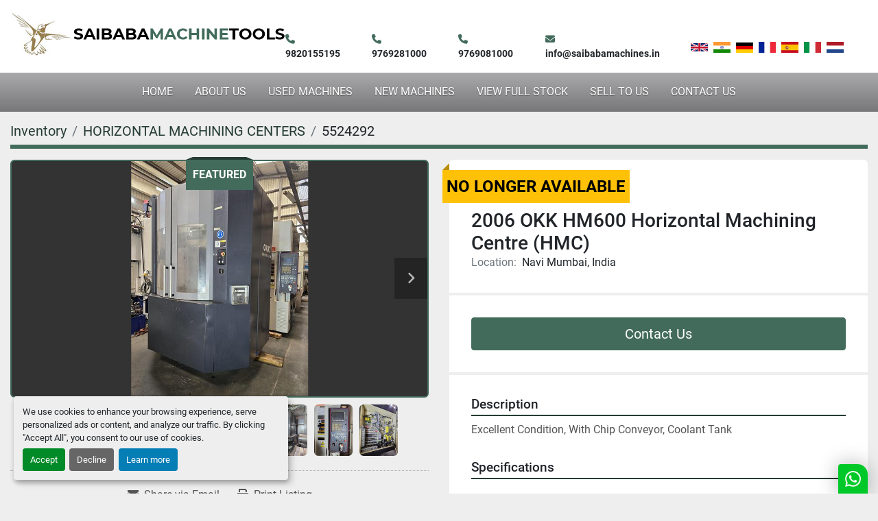

--- FILE ---
content_type: text/html; charset=utf-8
request_url: https://www.saibabamachines.in/listings/5524292-used-2006-okk-hm600-horizontal-machining-centre-hmc
body_size: 6651
content:
<!DOCTYPE html><html id="mh" lang="en"><head><title>Used 2006 OKK HM600 Horizontal Machining Centre (HMC) for Sale in Navi Mumbai, India</title><meta content="Used 2006 OKK HM600 Horizontal Machining Centre (HMC) for Sale in Navi Mumbai, India" property="title" /><meta content="text/html; charset=UTF-8" http-equiv="Content-Type" /><meta content="width=device-width, initial-scale=1.0" name="viewport" /><meta content="Excellent Condition, With Chip Conveyor, Coolant Tank. Control: Fanuc 31i, Pallet Size: 630 x 630 mm, Traverses (xyz): 780 x 750 x 800mm, Spindle taper: BT50, Tool change capacity: 60, Rapid (x,y,z): 60m/min." name="description" /><meta content="wss://system.machinio.com/cable" name="cable-url" /><meta content="Excellent Condition, With Chip Conveyor, Coolant Tank. Control: Fanuc 31i, Pallet Size: 630 x 630 mm, Traverses (xyz): 780 x 750 x 800mm, Spindle taper: BT50, Tool change capacity: 60, Rapid (x,y,z): 60m/min." property="og:description" /><meta content="Used 2006 OKK HM600 Horizontal Machining Centre (HMC) for Sale in Navi Mumbai, India" property="og:title" /><meta content="website" property="og:type" /><meta content="summary_large_image" property="twitter:card" /><meta content="Used 2006 OKK HM600 Horizontal Machining Centre (HMC) for Sale in Navi Mumbai, India" property="twitter:title" /><meta content="Excellent Condition, With Chip Conveyor, Coolant Tank. Control: Fanuc 31i, Pallet Size: 630 x 630 mm, Traverses (xyz): 780 x 750 x 800mm, Spindle taper: BT50, Tool change capacity: 60, Rapid (x,y,z): 60m/min." property="twitter:description" /><meta content="https://i.machineryhost.com/ab8aa05e782481f55fc1412a97e7ac34/d7b6e1a802d9d1663d289fcf9b80ce27/large-used-2006-okk-hm-600-horizontal-machining-centre-hmc.jpg" property="twitter:image" /><link href="https://i.machineryhost.com" rel="preconnect" /><link href="https://i.system.machinio.com" rel="preconnect" /><link href="https://s3.amazonaws.com" rel="preconnect" /><link href="https://www.googletagmanager.com" rel="preconnect" /><meta content="https://i.machineryhost.com/ab8aa05e782481f55fc1412a97e7ac34/d7b6e1a802d9d1663d289fcf9b80ce27/large-used-2006-okk-hm-600-horizontal-machining-centre-hmc.jpg" property="og:image" /><meta content="noindex" name="robots" /><link rel="stylesheet" href="/styles/custom-c306b498a3d2d9d434a2c46e4a3fc74d.css" media="all" /><link rel="stylesheet" href="/packs/css/918-ca3a6288.css" media="all" />
<link rel="stylesheet" href="/packs/css/application-5f9e7bfe.css" media="all" /><link href="https://www.saibabamachines.in/listings/5524292-used-2006-okk-hm600-horizontal-machining-centre-hmc" rel="canonical" /><meta content="https://www.saibabamachines.in/listings/5524292-used-2006-okk-hm600-horizontal-machining-centre-hmc" property="og:url" /><script data-name="analytics" type="application/javascript">var script = document.createElement('script');
script.setAttribute('src', 'https://www.googletagmanager.com/gtag/js?id=AW-16629241835');
script.setAttribute('async', true);
document.head.appendChild(script);

window.dataLayer = window.dataLayer || [];
function gtag(){dataLayer.push(arguments);}

gtag('consent', 'default', {
  ad_storage: 'denied',
  ad_user_data: 'denied',
  ad_personalization: 'denied',
  analytics_storage: 'denied',
  personalization_storage: 'denied',
  functionality_storage: 'denied',
  security_storage: 'denied',
  wait_for_update: 500
});


gtag('js', new Date());

gtag('config', 'AW-16629241835')


</script><link rel="icon" type="image/x-icon" href="https://f.machineryhost.com/8ef077182a2111a47e573472ca99d245/favicon.ico" /><link rel="apple-touch-icon" type="image/png" href="https://f.machineryhost.com/8ef077182a2111a47e573472ca99d245/favicon.ico" /><script id="json-ld" type="application/ld+json">{"@context":"https://schema.org/","@type":"Product","name":"2006 OKK HM600 Horizontal Machining Centre (HMC)","description":"Excellent Condition, With Chip Conveyor, Coolant Tank Control: Fanuc 31i | Pallet Size: 630 x 630 mm | Traverses (xyz): 780 x 750 x 800mm | Spindle taper: BT50 | Tool change capacity: 60 | Rapid (x,y,z): 60m/min","productID":5524292,"category":"HORIZONTAL MACHINING CENTERS","offers":{"@type":"Offer","url":"https://www.saibabamachines.in/listings/5524292-used-2006-okk-hm600-horizontal-machining-centre-hmc","itemCondition":"https://schema.org/UsedCondition","availability":"http://schema.org/OutOfStock","seller":"Saibaba Machine Tools (India) Pvt. Ltd."},"brand":{"@type":"Brand","name":"OKK"},"model":"HM600 Horizontal Machining Centre (HMC)","sku":"5524292","image":["https://i.machineryhost.com/ab8aa05e782481f55fc1412a97e7ac34/d7b6e1a802d9d1663d289fcf9b80ce27/large-used-2006-okk-hm-600-horizontal-machining-centre-hmc.jpg","https://i.machineryhost.com/ab8aa05e782481f55fc1412a97e7ac34/9345f1f7cd41e8dc19e78774061c5ade/large-used-2006-okk-hm-600-horizontal-machining-centre-hmc.jpg","https://i.machineryhost.com/ab8aa05e782481f55fc1412a97e7ac34/52090d3a74757341cc0c0c5eba0aacf6/large-used-2006-okk-hm-600-horizontal-machining-centre-hmc.jpg","https://i.machineryhost.com/ab8aa05e782481f55fc1412a97e7ac34/cd2536f9f198b853f2ae8e878b33e7ec/large-used-2006-okk-hm-600-horizontal-machining-centre-hmc.jpg","https://i.machineryhost.com/ab8aa05e782481f55fc1412a97e7ac34/e29920cf714bed6616933ffa3a2586bf/large-used-2006-okk-hm-600-horizontal-machining-centre-hmc.jpg","https://i.machineryhost.com/ab8aa05e782481f55fc1412a97e7ac34/abdbebb456269f3c719dbf8b1a36084d/large-used-2006-okk-hm-600-horizontal-machining-centre-hmc.jpg","https://i.machineryhost.com/ab8aa05e782481f55fc1412a97e7ac34/3a30a05c2458a7a1d604aa18c5f4f602/large-used-2006-okk-hm-600-horizontal-machining-centre-hmc.jpg","https://i.machineryhost.com/ab8aa05e782481f55fc1412a97e7ac34/6115d5bcc2f4dbab6667d296912565a7/large-used-2006-okk-hm-600-horizontal-machining-centre-hmc.jpg"]}</script><script id="json-ld" type="application/ld+json">{ "@context" : "https://schema.org", "@type" : "LocalBusiness", "name" : "Saibaba Machine Tools (India) Pvt. Ltd.", "address" : "Plot No. D-182/1, D-182/2, T.T.C. Industrial Area, behind London Pilsner, Nerul East, Shiravane, Navi Mumbai, Maharashtra 400706, India", "url" : "https://www.saibabamachines.in", "image": "https://f.machineryhost.com/2013e67ca814fc8057858faa2f4c88fc/logo.png", "telephone" : "+91  9769081000 / 9769281000 / 9820155195"}</script></head><body class="body-s2369 body-xl-container"><code data-configs="{&quot;currency&quot;:&quot;inr&quot;,&quot;convert_prices&quot;:false,&quot;gdpr_compliance&quot;:false,&quot;currency_iso_code&quot;:false,&quot;show_webshop_stripe_invoice_checkout_hint&quot;:false,&quot;private_price_webshop&quot;:false,&quot;enable_listing_quantity&quot;:false,&quot;allow_offer&quot;:false,&quot;terms_of_sales_path&quot;:null,&quot;automated_locale&quot;:false,&quot;primary_language_code&quot;:&quot;en&quot;,&quot;manual_languages&quot;:[&quot;en&quot;],&quot;controller_name&quot;:&quot;listings&quot;,&quot;webshop_type&quot;:&quot;ecommerce&quot;,&quot;create_webshop_lead&quot;:null,&quot;display_cookies_consent&quot;:true,&quot;privacy_policy_page&quot;:null,&quot;contact_form_attach_files_limit&quot;:10,&quot;submit_order_button_text&quot;:null,&quot;shopping_cart_header_title&quot;:null,&quot;custom_newsletter_button_title&quot;:null,&quot;restrict_lead_submission_by_buyer_location&quot;:false}"></code><div class="page-wrapper"><div class="hidden-print header-layout"><header class="site-header glorage sticky-nav" id="site-header"><div class="site-header__top-bar site-header__content"><div class="container"><div class="row"><div class="col-12 d-flex flex-column flex-lg-row align-items-center align-items-lg-end justify-content-between p-3"><div class="site-header__logo flex-shrink-0"><a href="/"><img class="regular-logo" alt="Saibaba Machine Tools (India) Pvt. Ltd." src="https://f.machineryhost.com/2013e67ca814fc8057858faa2f4c88fc/logo.png" /></a></div><div class="d-flex flex-column flex-lg-row align-items-center"><div class="site-header__contacts d-flex flex-column flex-xl-row align-items-center align-items-lg-start my-3 my-lg-0"><div class="small font-weight-bold first site-header__contacts__item phone"><a class="contact-tracking phone notranslate" href="tel:9820155195"> 9820155195</a></div><div class="small font-weight-bold site-header__contacts__item phone"><a class="contact-tracking phone notranslate" href="tel:9769281000"> 9769281000</a></div><div class="small font-weight-bold site-header__contacts__item phone"><a class="contact-tracking phone notranslate" href="tel:9769081000"> 9769081000</a></div><div class="email small font-weight-bold site-header__contacts__item"><a class="contact-tracking email notranslate" href="mailto:info@saibabamachines.in"> info@saibabamachines.in</a></div></div><div class="site-header__languages-widget hidden-print mb-3 mb-lg-0" id="site-header-languages-widget"><div class="google-translate google-translate-list d-flex"><a class="px-1" data-lang="en" href="#"><img alt="en-GB" src="/packs/static/node_modules/svg-country-flags/svg/gb-880efdae8333a77ffdf9.svg" /></a><a class="px-1" data-lang="hi" href="#"><img alt="hi" src="/packs/static/node_modules/svg-country-flags/svg/in-c1de42805adfdb8b335c.svg" /></a><a class="px-1" data-lang="de" href="#"><img alt="de" src="/packs/static/node_modules/svg-country-flags/svg/de-cfbb0cf09f502653fe85.svg" /></a><a class="px-1" data-lang="fr" href="#"><img alt="fr" src="/packs/static/node_modules/svg-country-flags/svg/fr-8bbb4186383e665cc3ee.svg" /></a><a class="px-1" data-lang="es" href="#"><img alt="es" src="/packs/static/node_modules/svg-country-flags/svg/es-628f10fe057a86d47f75.svg" /></a><a class="px-1" data-lang="it" href="#"><img alt="it" src="/packs/static/node_modules/svg-country-flags/svg/it-58e75cebaf765e503d29.svg" /></a><a class="px-1" data-lang="nl" href="#"><img alt="nl" src="/packs/static/node_modules/svg-country-flags/svg/nl-a7fdb74e17089394b68c.svg" /></a></div></div></div></div></div></div></div><div class="site-header__menu-bar"><div class="container"><div class="row"><div class="col-12"><nav class="primary-nav"><ul class="primary-nav__navbar"><li class="primary-nav__item home"><a class="primary-nav__link" href="/">Home</a></li><li class="primary-nav__item"><a class="primary-nav__link" href="/pages/new-machines">NEW MACHINES</a></li><li class="primary-nav__item"><a class="primary-nav__link" href="/pages/about-us">About Us</a></li><li class="primary-nav__item"><a class="primary-nav__link" href="/pages/used-machines">USED MACHINES</a></li><li class="primary-nav__item"><a class="primary-nav__link" href="/listings">View Full Stock</a></li><li class="primary-nav__item"><a class="primary-nav__link" href="/pages/sell-to-us">Sell to Us</a></li><li class="primary-nav__item"><a class="primary-nav__link" href="/pages/contact-us">Contact Us</a></li></ul></nav><div class="hamburger-wrapper d-flex d-lg-none align-items-center justify-content-center my-3" data-role="hamburger-menu"><button aria-label="Menu" class="hamburger hamburger--spin d-flex align-items-center" type="button"><div class="hamburger-box"><div class="hamburger-inner"></div></div></button><h5 class="ml-2 mb-0">Menu</h5></div></div></div></div></div></header></div><div class="page-layout" id="page-layout"><div class="page-inner" id="page-inner"><div class="listing-show default" data-listing-id="5524292" role="main"><div class="container"><div class="index-header__outer row mt-2"><div class="index-header col-12"><div class="index-header__inner"><nav aria-label="breadcrumb" class="py-2"><ol class="breadcrumb" itemscope="" itemtype="http://schema.org/BreadcrumbList"><li class="breadcrumb-item" itemid="/categories" itemprop="itemListElement" itemscope="" itemtype="http://schema.org/ListItem"><meta content="1" itemprop="position" /><a itemprop="item" itemtype="http://schema.org/Thing" itemid="/categories" itemscope="itemscope" aria-label="Inventory" href="/categories"><span itemprop="name">Inventory</span></a></li><li class="breadcrumb-item" itemid="/horizontal-machining-centers" itemprop="itemListElement" itemscope="" itemtype="http://schema.org/ListItem"><meta content="2" itemprop="position" /><a itemprop="item" itemtype="http://schema.org/Thing" itemid="/horizontal-machining-centers" itemscope="itemscope" aria-label="HORIZONTAL MACHINING CENTERS" href="/horizontal-machining-centers"><span itemprop="name">HORIZONTAL MACHINING CENTERS</span></a></li><li class="breadcrumb-item active" itemid="/listings/5524292-used-2006-okk-hm600-horizontal-machining-centre-hmc" itemprop="itemListElement" itemscope="" itemtype="http://schema.org/ListItem"><meta content="3" itemprop="position" /><meta content="/listings/5524292-used-2006-okk-hm600-horizontal-machining-centre-hmc" itemid="/listings/5524292-used-2006-okk-hm600-horizontal-machining-centre-hmc" itemprop="item" itemscope="" itemtype="http://schema.org/Thing" /><span content="2006 OKK HM600 Horizontal Machining Centre (HMC)" itemprop="name">5524292</span></li></ol></nav></div></div></div><div class="pb-5"><div class="row"><div class="col-sm-12 col-lg-6"><div class="d-md-none bg-white rounded-top p-4 mb-3"><h3 class="show-info__title default-listing-title m-0"><span class="notranslate">2006 OKK HM600 Horizontal Machining Centre (HMC)</span></h3></div><div class="sticky-gallery"><div class="position-relative clearfix"><div class="promoted-badge promoted-badge--center">Featured</div></div><div class="gallery w-100" id="gallery"><div class="gallery__item overflow-hidden gallery__item--16-9 object-fit--auto"><div class="gallery__nav gallery__nav--prev"><i class="fa-sharp fa-solid fa-angle-left"></i></div><div class="gallery__nav gallery__nav--next"><i class="fa-sharp fa-solid fa-angle-right"></i></div><img alt="Used 2006 OKK HM600 Horizontal Machining Centre (HMC)" data-index="-1" class="gallery-image" data-image-index="-1" fetchpriority="high" itemprop="image" src="https://i.machineryhost.com/ab8aa05e782481f55fc1412a97e7ac34/d7b6e1a802d9d1663d289fcf9b80ce27/large-used-2006-okk-hm-600-horizontal-machining-centre-hmc.jpg" /></div><ul class="gallery__thumbnail-container list-unstyled d-none d-md-flex"><li class="gallery__thumbnail current position-relative d-flex align-items-center justify-content-center" data-index="-1" data-muted="" data-type="img"><img alt="Used 2006 OKK HM600 Horizontal Machining Centre (HMC)" src="https://i.machineryhost.com/ab8aa05e782481f55fc1412a97e7ac34/d7b6e1a802d9d1663d289fcf9b80ce27/large-used-2006-okk-hm-600-horizontal-machining-centre-hmc.jpg" /></li><li class="gallery__thumbnail position-relative d-flex align-items-center justify-content-center" data-index="0" data-src="https://i.machineryhost.com/ab8aa05e782481f55fc1412a97e7ac34/9345f1f7cd41e8dc19e78774061c5ade/large-used-2006-okk-hm-600-horizontal-machining-centre-hmc.jpg" data-type="img"><img alt="Used 2006 OKK HM600 Horizontal Machining Centre (HMC)" class="gallery-image lazy" data-image-index="0" data-src="https://i.machineryhost.com/ab8aa05e782481f55fc1412a97e7ac34/9345f1f7cd41e8dc19e78774061c5ade/large-used-2006-okk-hm-600-horizontal-machining-centre-hmc.jpg" data-start-index="0" itemprop="image" src="/packs/static/listings/images/loader-9a117e7790fe3298f22b.gif" /></li><li class="gallery__thumbnail position-relative d-flex align-items-center justify-content-center" data-index="1" data-src="https://i.machineryhost.com/ab8aa05e782481f55fc1412a97e7ac34/52090d3a74757341cc0c0c5eba0aacf6/large-used-2006-okk-hm-600-horizontal-machining-centre-hmc.jpg" data-type="img"><img alt="Used 2006 OKK HM600 Horizontal Machining Centre (HMC)" class="gallery-image lazy" data-image-index="1" data-src="https://i.machineryhost.com/ab8aa05e782481f55fc1412a97e7ac34/52090d3a74757341cc0c0c5eba0aacf6/large-used-2006-okk-hm-600-horizontal-machining-centre-hmc.jpg" itemprop="image" src="/packs/static/listings/images/loader-9a117e7790fe3298f22b.gif" /></li><li class="gallery__thumbnail position-relative d-flex align-items-center justify-content-center" data-index="2" data-src="https://i.machineryhost.com/ab8aa05e782481f55fc1412a97e7ac34/cd2536f9f198b853f2ae8e878b33e7ec/large-used-2006-okk-hm-600-horizontal-machining-centre-hmc.jpg" data-type="img"><img alt="Used 2006 OKK HM600 Horizontal Machining Centre (HMC)" class="gallery-image lazy" data-image-index="2" data-src="https://i.machineryhost.com/ab8aa05e782481f55fc1412a97e7ac34/cd2536f9f198b853f2ae8e878b33e7ec/large-used-2006-okk-hm-600-horizontal-machining-centre-hmc.jpg" itemprop="image" src="/packs/static/listings/images/loader-9a117e7790fe3298f22b.gif" /></li><li class="gallery__thumbnail position-relative d-flex align-items-center justify-content-center" data-index="3" data-src="https://i.machineryhost.com/ab8aa05e782481f55fc1412a97e7ac34/e29920cf714bed6616933ffa3a2586bf/large-used-2006-okk-hm-600-horizontal-machining-centre-hmc.jpg" data-type="img"><img alt="Used 2006 OKK HM600 Horizontal Machining Centre (HMC)" class="gallery-image lazy" data-image-index="3" data-src="https://i.machineryhost.com/ab8aa05e782481f55fc1412a97e7ac34/e29920cf714bed6616933ffa3a2586bf/large-used-2006-okk-hm-600-horizontal-machining-centre-hmc.jpg" itemprop="image" src="/packs/static/listings/images/loader-9a117e7790fe3298f22b.gif" /></li><li class="gallery__thumbnail position-relative d-flex align-items-center justify-content-center" data-index="4" data-src="https://i.machineryhost.com/ab8aa05e782481f55fc1412a97e7ac34/abdbebb456269f3c719dbf8b1a36084d/large-used-2006-okk-hm-600-horizontal-machining-centre-hmc.jpg" data-type="img"><img alt="Used 2006 OKK HM600 Horizontal Machining Centre (HMC)" class="gallery-image lazy" data-image-index="4" data-src="https://i.machineryhost.com/ab8aa05e782481f55fc1412a97e7ac34/abdbebb456269f3c719dbf8b1a36084d/large-used-2006-okk-hm-600-horizontal-machining-centre-hmc.jpg" itemprop="image" src="/packs/static/listings/images/loader-9a117e7790fe3298f22b.gif" /></li><li class="gallery__thumbnail position-relative d-flex align-items-center justify-content-center" data-index="5" data-src="https://i.machineryhost.com/ab8aa05e782481f55fc1412a97e7ac34/3a30a05c2458a7a1d604aa18c5f4f602/large-used-2006-okk-hm-600-horizontal-machining-centre-hmc.jpg" data-type="img"><img alt="Used 2006 OKK HM600 Horizontal Machining Centre (HMC)" class="gallery-image lazy" data-image-index="5" data-src="https://i.machineryhost.com/ab8aa05e782481f55fc1412a97e7ac34/3a30a05c2458a7a1d604aa18c5f4f602/large-used-2006-okk-hm-600-horizontal-machining-centre-hmc.jpg" itemprop="image" src="/packs/static/listings/images/loader-9a117e7790fe3298f22b.gif" /></li><li class="gallery__thumbnail position-relative d-flex align-items-center justify-content-center" data-index="6" data-src="https://i.machineryhost.com/ab8aa05e782481f55fc1412a97e7ac34/6115d5bcc2f4dbab6667d296912565a7/large-used-2006-okk-hm-600-horizontal-machining-centre-hmc.jpg" data-type="img"><img alt="Used 2006 OKK HM600 Horizontal Machining Centre (HMC)" class="gallery-image lazy" data-image-index="6" data-src="https://i.machineryhost.com/ab8aa05e782481f55fc1412a97e7ac34/6115d5bcc2f4dbab6667d296912565a7/large-used-2006-okk-hm-600-horizontal-machining-centre-hmc.jpg" itemprop="image" src="/packs/static/listings/images/loader-9a117e7790fe3298f22b.gif" /></li></ul></div><div class="utility-button__wrapper utility-button__wrapper--show d-print-none"><button aria-label="Share via Email" class="btn email-button" data-email-lang="en" data-listing-id="5524292" id="js-email"><i aria-hidden="true" class="fa-sharp fa-solid fa-envelope"></i><span class="ml-2">Share via Email</span></button><button aria-label="Print Listing" class="btn print-button" data-role="js-print"><i class="fa-sharp fa-solid fa-print"></i><span class="ml-2">Print Listing</span></button></div></div></div><div class="col-12 col-lg-6"><div class="show-info position-relative has-badge"><div class="show-info__header d-flex flex-column gap-16"><div class="sold-badge">No longer available</div><h1 class="show-info__title default-listing-title d-none d-md-block mb-0"><span class="notranslate">2006 OKK HM600 Horizontal Machining Centre (HMC)</span></h1><div class="d-flex justify-content-between"><div class="d-flex flex-column"></div></div><p class="show-info__location mb-2"><span class="text-muted mr-2">Location:</span>Navi Mumbai, India</p></div><div class="show-info__contact-details"><button class="contact-seller-button js-contact-btn btn btn-lg btn-block btn-primary hidden-print" data-listing-id="5524292" data-role="wanted_listing">Contact Us</button></div><div class="show-info__description"><h3 class="show-info__section-heading">Description</h3><div class="show-info__section-text ql-editor p-0 overflow-hidden"><p>Excellent Condition, With Chip Conveyor, Coolant Tank</p></div><div class="show-info__description-toggle__wrapper hidden-print"><a class="show-info__description-toggle description-toggle btn px-0" href="#" id="description-toggle">Show All</a></div></div><div class="show-info__specifications text-xs"><h3 class="show-info__section-heading d-flex justify-content-between align-items-end">Specifications</h3><table class="w-100 table-xs-fixed"><tbody><tr><td>Manufacturer</td><td class="text-xs-ellipsis notranslate">OKK</td></tr><tr><td>Model</td><td class="text-xs-ellipsis notranslate">HM600 Horizontal Machining Centre (HMC)</td></tr><tr><td>Year</td><td class="text-xs-ellipsis">2006</td></tr><tr><td>Condition</td><td class="text-xs-ellipsis"><link itemprop="itemCondition" href="http://schema.org/UsedCondition" />Used</td></tr><tr><td>Stock Number</td><td class="text-xs-ellipsis notranslate">5524292</td></tr><tr><td>Control</td><td class="text-break">Fanuc 31i</td></tr><tr><td>Pallet Size</td><td class="text-break">630 x 630 mm</td></tr><tr><td>Traverses (xyz)</td><td class="text-break">780 x 750 x 800mm</td></tr><tr><td>Spindle taper</td><td class="text-break">BT50</td></tr><tr><td>Tool change capacity</td><td class="text-break">60</td></tr><tr><td>Rapid (x,y,z)</td><td class="text-break">60m/min</td></tr></tbody></table></div></div></div></div></div></div></div></div><div class="site-footer rich" id="site-footer"><div class="site-footer__bar-1 rich-footer-line"><div class="container"><div class="row"><div class="site-footer__widget col-12 col-lg-6 col-xl-5 site-footer__bar-1__item"><div class="site-footer__logo mb-3 text-center text-xl-left "><a class="" aria-label="Saibaba Machine Tools (India) Pvt. Ltd." href="/"><img alt="Saibaba Machine Tools (India) Pvt. Ltd." class="lazy" data-src="https://f.machineryhost.com/fff219dde7cd489bd5b5a06156a18848/footer_logo.png" /></a></div><div class="site-footer__description font-weight-bold heading-text-color text-center text-xl-left"><p>Dealers of used quality industrial machinery</p></div><div class="d-flex flex-column"><form action="/api/newsletter_subscriptions" class="subscribe-form d-print-none" data-role="newsletter_form" method="post"><div class="subscribe-form__title newsletter__title"></div><div class="alert alert-danger" data-role="error-alert" style="display: none;"><div class="error-message"></div></div><div class="subscribe-form__content w-100 d-flex"><input aria-label="Email" class="subscribe-form__input newsletter__input form-control pt-0 pb-0" name="email" placeholder="type your e-mail..." type="email" /><button class="subscribe-form__submit newsletter__button btn btn-primary pt-0 pb-0" data-form="" id="btn__newsletter" title="subscribe" type="submit">Subscribe</button></div><div class="subscribe-form__error-message newsletter_error_message"></div></form></div></div><div class="site-footer__widget col-12 col-md-6 col-lg-3 offset-xl-1 d-flex flex-column mt-3 mt-md-0"><h5 class="site-footer__widget-title address mb-3 text-uppercase font-weight-bold">Location</h5><div class="site-footer__contacts"><div class="address site-footer__contacts__item d-flex flex-column with-text no_icon"><span class="contact-text text mr-1">Find us:</span><a class="notranslate w-100" href="https://www.google.com/maps/search/Plot No. D-182/1, D-182/2, T.T.C. Industrial Area, behind London Pilsner, Nerul East, Shiravane, Navi Mumbai, Maharashtra 400706, India" target="_blank"> Plot No. D-182/1, D-182/2, T.T.C. Industrial Area, behind London Pilsner, Nerul East, Shiravane, Navi Mumbai, Maharashtra 400706, India</a></div></div><h5 class="site-footer__widget-title phone mb-3 mt-4 text-uppercase font-weight-bold">Phone</h5><div class="site-footer__contacts"><div class="first with-text no_icon site-footer__contacts__item d-flex flex-column phone"><span class="contact-text text mr-1">GOPAL KAPOOR:</span><a class="contact-tracking phone notranslate" href="tel:9820155195"> 9820155195</a></div><div class="with-text no_icon site-footer__contacts__item d-flex flex-column phone"><span class="contact-text text mr-1">ARJUN KAPOOR:</span><a class="contact-tracking phone notranslate" href="tel:9769281000"> 9769281000</a></div><div class="with-text no_icon site-footer__contacts__item d-flex flex-column phone"><span class="contact-text text mr-1">GAURAV KAPOOR:</span><a class="contact-tracking phone notranslate" href="tel:9769081000"> 9769081000</a></div></div><h5 class="site-footer__widget-title email mb-3 mt-4 text-uppercase font-weight-bold">Email</h5><div class="site-footer__contacts"><div class="email first site-footer__contacts__item d-flex flex-column with-text no_icon"><span class="contact-text text mr-1">Email:</span><a class="contact-tracking email notranslate text-nowrap" href="mailto:info@saibabamachines.in"> info@saibabamachines.in</a></div></div></div><div class="site-footer__widget col-12 col-md-6 col-lg-3 d-flex flex-column site-footer__bar-1__item d-print-none"><h5 class="text-uppercase font-weight-bold">Explore</h5><ul class="footer-nav nav m-0 p-0 mt-3 mb-1 flex-column"><li class="footer-nav__item"><a class="footer-nav__link active" href="/pages/about-us">About Us</a></li><li class="footer-nav__item"><a class="footer-nav__link active" href="/listings">Inventory</a></li><li class="footer-nav__item"><a class="footer-nav__link active" href="/pages/used-machines">USED MACHINES</a></li><li class="footer-nav__item"><a class="footer-nav__link active" href="/listings">View Full Stock</a></li><li class="footer-nav__item"><a class="footer-nav__link active" href="/pages/sell-to-us">Sell to Us</a></li><li class="footer-nav__item"><a class="footer-nav__link active" href="/pages/contact-us">Contact Us</a></li></ul></div></div></div></div><div class="site-footer__bar-2"><div class="container"><div class="row"><div class="col-12 d-flex flex-column flex-lg-row justify-content-center justify-content-lg-start align-items-center"><div class="cookies mr-lg-4 my-1"><a class="consent-modal-button" href="#">Manage Cookies</a></div><div class="backlink mr-lg-4 my-1"><a href="https://www.machinio.com/system" rel="noopener" target="_blank">Machinio System</a> website by <a href="https://www.machinio.com" rel="noopener" target="_blank">Machinio</a></div><div class="external-links mt-3 mt-lg-0 ml-lg-auto"><a aria-label="instagram" class="social-link notranslate instagram" href="https://www.instagram.com/saibabamachinetools/?hl=en" rel="noopener" target="_blank"><i class="fa-instagram fa-brands"></i><span class="sr-only">instagram</span></a><a aria-label="youtube" class="social-link notranslate youtube" href="https://www.youtube.com/channel/UCi2k4M79wuDiaTbiyN-UdpA" rel="noopener" target="_blank"><i class="fa-youtube fa-brands"></i><span class="sr-only">youtube</span></a></div></div></div></div></div></div><div class="fixed_container d-print-none"></div></div></div><script>
//<![CDATA[
var _rollbarConfig = {
  accessToken: "aec4e181ec6a45498ca430cb2d1dcff8",
  captureUncaught: true,
  captureUnhandledRejections: true,
  ignoredMessages: [
    '(.*)QuotaExceededError:(.*)',
    '(.*)DOM Exception 22:(.*)',
    'QuotaExceededError(.*)',
    'DOM Exception 22(.*)',
    'DOM Exception 22: QuotaExceededError: An attempt was made to add something to storage that exceeded the quota.',
    'The quota has been exceeded.',
    'Object Not Found Matching Id',
    'Script error.',
    '(.*)[lgst]\\.a\\.init is not a function\\.(.*)',
    "SyntaxError: Unexpected keyword 'this'",
    "Cannot read properties of null \\(reading .style.\\)",
    "null is not an object \\(evaluating .a\\.style.\\)",
    "Can't find variable: gmo",
    "scrollReadRandom",
    "replaceChildren is not a function",
    "Cannot read properties of undefined \\(reading .value.\\)"
  ],
  payload: {
    environment: "production"
  }
};
//]]>
</script><script src="/packs/js/runtime-4e83ecbc66661d7bb1f5.js" defer="defer"></script>
<script src="/packs/js/692-1ab0e0c46d8705502bce.js" defer="defer"></script>
<script src="/packs/js/706-cee65121c381e619848d.js" defer="defer"></script>
<script src="/packs/js/635-0afd58c9e729fe544641.js" defer="defer"></script>
<script src="/packs/js/918-9a6f14d0cc992d20f83e.js" defer="defer"></script>
<script src="/packs/js/236-7fa987d4f1b56984a996.js" defer="defer"></script>
<script src="/packs/js/application-673afaabc29bd278b405.js" defer="defer"></script>
<script src="/packs/js/624-94c5ec60afc06453862e.js" defer="defer"></script>
<script src="/packs/js/rollbar-1c051f26f9e7b1752fca.js" defer="defer"></script>
<script src="/packs/js/528-7b8c29e36f679da2e684.js" defer="defer"></script>
<script src="/packs/js/cookies_consent-5e05f4df80b8df00f7e6.js" defer="defer"></script>
<script src="/packs/js/368-8e0a32fe4c52b049fb40.js" defer="defer"></script>
<script src="/packs/js/language_widget-58659b39e43d76f18ca7.js" defer="defer"></script>
<script src="/packs/js/764-c077c878bdeb25835260.js" defer="defer"></script>
<script src="/packs/js/841-90387483698fdd9030e6.js" defer="defer"></script>
<script src="/packs/js/gallery-fa2cce6480da9465cc71.js" defer="defer"></script>
<script src="/packs/js/sticky_header-60e519ca963dffe0bd64.js" defer="defer"></script>
<script src="/packs/js/owl_carousel-dca796c866e00378e552.js" defer="defer"></script><script async data-id="78411" src="https://cdn.widgetwhats.com/script.min.js"></script>
<script async src="https://s.widgetwhats.com/wwwa.js" data-wwwa="19420"></script><script crossorigin="anonymous" src="https://kit.fontawesome.com/722e3adc3e.js"></script><script src="https://cdnjs.cloudflare.com/polyfill/v3/polyfill.min.js?version=4.8.0&amp;features=Element.prototype.replaceChildren"></script><script type="application/javascript">var form = document.querySelector('.site-footer [data-role="newsletter_form"]');if (form) {  var input = form.querySelector('.subscribe-form__input');  input.addEventListener('focus', function() { form.classList.add('focus'); });  input.addEventListener('blur', function() { form.classList.remove('focus'); });}</script></body></html>